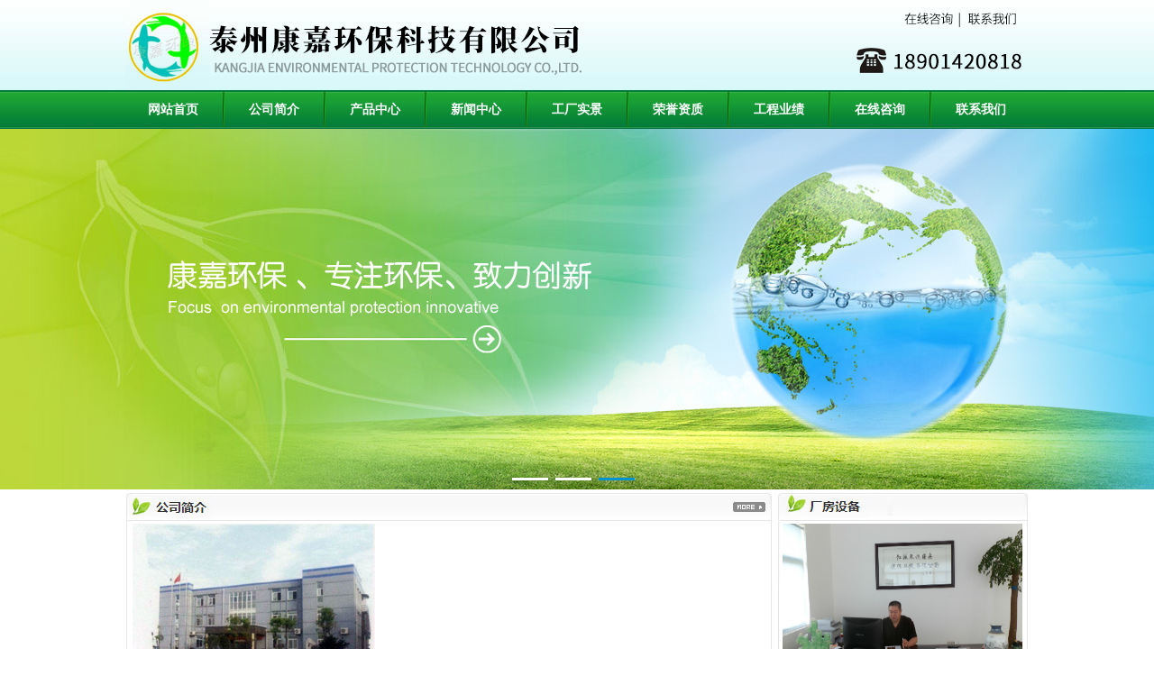

--- FILE ---
content_type: text/html
request_url: http://jskjhb.com/
body_size: 5322
content:

<html>
<head>
<meta http-equiv="Content-Type" content="text/html; charset=gb2312">
<title>脱臭膜片-泰州康嘉环保科技有限公司</title>
<meta name="keywords" content="脱臭膜片,脱臭膜,脱臭剂,泰州康嘉环保科技有限公司"/>
<meta NAME="Description" CONTENT="泰州康嘉环保科技有限公司主营：脱臭膜片,脱臭膜,脱臭剂等产品,厂家直销,质量保证,价格优惠,订购热线：189-0142-0818"/>
<link href="css/css.css" rel="stylesheet" type="text/css">
<link rel="shortcut icon" href="favicon.ico" />
</head>
<body leftmargin="0" topmargin="0" marginwidth="0" marginheight="0">
<div align="center">
  <table width="100%" height="85"  border="0" align="center" cellpadding="0" cellspacing="0" background="images/top_bj.gif">
  <tr>
    <td><div align="center"><img src="images/top.gif" width="1003" height="100" border="0" usemap="#Map"></div></td>
  </tr>
</table>
<table width="100%" height="43"  border="0" cellpadding="0" cellspacing="0" background="images/menu.gif">
  <tr>
    <td valign="middle"><div align="center">
      <table width="1003" height="43" border="0" cellpadding="0" cellspacing="0">
        <tr>
          <td><div align="center"><a href="index.asp" class="menu">网站首页</a></div></td>
          <td width="2"><div align="center"><img src="images/line.gif" width="2" height="43"></div></td>
          <td><div align="center"><a href="company.asp" class="menu">公司简介</a></div></td>
          <td width="2"><div align="center"><img src="images/line.gif" width="2" height="43"></div></td>
          <td><div align="center"><a href="product.asp" class="menu">产品中心</a></div></td>
          <td width="2"><div align="center"><img src="images/line.gif" width="2" height="43"></div></td>
          <td><div align="center"><a href="news.asp" class="menu">新闻中心</a></div></td>
           <td width="2"><div align="center"><img src="images/line.gif" width="2" height="43"></div></td>
          <td><div align="center"><a href="equipment.asp" class="menu">工厂实景</a></div></td>
           <td width="2"><div align="center"><img src="images/line.gif" width="2" height="43"></div></td>
          <td><div align="center"><a href="honor.asp" class="menu">荣誉资质</a></div></td>
          <td width="2"><div align="center"><img src="images/line.gif" width="2" height="43"></div></td>
          <td><div align="center"><a href="case.asp" class="menu">工程业绩</a></div></td>
         <td width="2"><div align="center"><img src="images/line.gif" width="2" height="43"></div></td>
          <td><div align="center"><a href="message.asp" class="menu">在线咨询</a></div></td>
           <td width="2"><div align="center"><img src="images/line.gif" width="2" height="43"></div></td>
          <td><div align="center"><a href="contact.asp" class="menu">联系我们</a></div></td>
        </tr>
      </table>
      </div></td>
  </tr>
</table>
<div class="tpt_content_all">
   <div class="show_img">
   <div id="banner" class="clearfix">
			
            <div id="bannerControls"></div>
            <div id="bannerContent">
            <!--AD1 PIC LIST BEGIN-->
			<div style="width:100%;height:400px;background:url(uploadfiles/201611973745.jpg) center top no-repeat;"></div>
            <div style="width:100%;height:400px;background:url(uploadfiles/201611974430.jpg) center top no-repeat;"></div>
            <div style="width:100%;height:400px;background:url(uploadfiles/201611982422.jpg) center top no-repeat;"></div>
            
			<!--AD1 PIC LIST END-->
            </div>
	 </div>
</div>
<link href="css/banner.css" rel="stylesheet" type="text/css">
<script src="js/jquery.js" type="text/javascript"></script>
<script src="js/cycle.js"type=text/javascript></SCRIPT>
<map name="Map">
  <area shape="rect" coords="865,10,921,29" href="message.asp">
  <area shape="rect" coords="934,12,992,30" href="contact.asp">
</map>
<script type=text/javascript>
    <!--
        // Cycle
        $(document).ready(function() {
            $('#bannerContent').cycle({ 
            fx:    'fade',
            pager: '#bannerControls'
            });
        });
    //-->
</script>

<div align="center">    
    <table id="Table_01" width="1003" height="242" border="0" cellpadding="0" cellspacing="0">
      <tr>
        <td colspan="3"><img src="images/kj_index_01.gif" width="719" height="38" border="0" usemap="#Map2"></td>
        <td colspan="3"><img src="images/kj_index_02.gif" width="284" height="38"></td>
      </tr>
      <tr>
        <td><img src="images/kj_index_03.jpg" width="8" height="189" alt=""></td>
        <td width="701" height="189" valign="top" class="ia">  <img src="images/company.jpg" width="269" height="160" align="left">　</td>
        <td><img src="images/kj_index_05.jpg" width="10" height="189" alt=""></td>
        <td><img src="images/kj_index_06.jpg" width="8" height="189" alt=""></td>
        <td width="271"><div align="center"><script src="js/jquery.KinSlideshow-1.2.1.min.js" type="text/javascript"></script>
<script type="text/javascript">
$(function(){
	$("#KinSlideshow").KinSlideshow({
		isHasTitleBar:false,
		isHasTitleFont:false
	});
})
</script>
<div id="KinSlideshow" style="visibility:hidden; ">

<a href="DisplayImages.asp?id=334"><img src="UploadFiles/2021414153627586.jpg" alt="厂房展示" width="266" height="189" border="0" /></a>

<a href="DisplayImages.asp?id=329"><img src="UploadFiles/2016118165347459.jpg" alt="办公室近照" width="266" height="189" border="0" /></a>

<a href="DisplayImages.asp?id=328"><img src="UploadFiles/2016118165329463.jpg" alt="厂房设备" width="266" height="189" border="0" /></a>

<a href="DisplayImages.asp?id=330"><img src="UploadFiles/2016118165354684.jpg" alt="厂房设备" width="266" height="189" border="0" /></a>

<a href="DisplayImages.asp?id=331"><img src="UploadFiles/201611816543854.jpg" alt="厂房设备" width="266" height="189" border="0" /></a>
</div></div></td>
        <td><img src="images/kj_index_08.jpg" width="5" height="189" alt=""></td>
      </tr>
      <tr>
        <td colspan="3"><img src="images/kj_index_09.jpg" width="719" height="15" alt=""></td>
        <td colspan="3"><img src="images/kj_index_10.jpg" width="284" height="15" alt=""></td>
      </tr>
    </table>
    <table id="Table_01" width="1003" height="231" border="0" cellpadding="0" cellspacing="0">
      <tr>
        <td colspan="3"><img src="images/kj_product_01.gif" width="1003" height="43" border="0" usemap="#Map3"></td>
      </tr>
      <tr>
        <td><img src="images/kj_product_02.jpg" width="8" height="171" alt=""></td>
        <td width="987" height="171" background="images/kj_product_03.jpg"><div align="center"><table width="980"  border="0" align="center" cellpadding="0" cellspacing="0" >
  <tr>
    <td><table height="100" cellspacing="0" cellpadding="0" width="100%" border="0">
      <tbody>
        <tr>
          <td align="middle" valign="top"><div id="demo" style="OVERFLOW: hidden; WIDTH: 980px;">
            <table cellspacing="0" cellpadding="0" width="96%" align="center" border="0">
              <tbody>
                <tr>
                  <td id="demo1" valign="top" width="100%">
					<table width="180" border="0" cellpadding="0" >
                      <tr>
					  
                        <td align="center" valign="top"  style="cursor:hand" onClick="window.open('DisplayProduct.asp?id=1397','_blank')"  ><table border="0" cellpadding="0" cellspacing="0" style="margin-right:6px">
                            <tr>
                              <td height="100" align="center" valign="top"><img src="UploadFiles/201612911519659.jpg" width="170" height="120" style="border:#CCCCCC 1px solid; padding:6px;"/></td>
                            </tr>
                            <tr>
                              <td height="20" align="center" class="anp">活性炭吸附箱</td>
                            </tr>
                        </table></td>
					    
                        <td align="center" valign="top"  style="cursor:hand" onClick="window.open('DisplayProduct.asp?id=1398','_blank')"  ><table border="0" cellpadding="0" cellspacing="0" style="margin-right:6px">
                            <tr>
                              <td height="100" align="center" valign="top"><img src="UploadFiles/201612911751359.jpg" width="170" height="120" style="border:#CCCCCC 1px solid; padding:6px;"/></td>
                            </tr>
                            <tr>
                              <td height="20" align="center" class="anp"> 雾炮净化系统</td>
                            </tr>
                        </table></td>
					    
                        <td align="center" valign="top"  style="cursor:hand" onClick="window.open('DisplayProduct.asp?id=1399','_blank')"  ><table border="0" cellpadding="0" cellspacing="0" style="margin-right:6px">
                            <tr>
                              <td height="100" align="center" valign="top"><img src="UploadFiles/201612911828915.jpg" width="170" height="120" style="border:#CCCCCC 1px solid; padding:6px;"/></td>
                            </tr>
                            <tr>
                              <td height="20" align="center" class="anp">生态环保净化剂</td>
                            </tr>
                        </table></td>
					    
                        <td align="center" valign="top"  style="cursor:hand" onClick="window.open('DisplayProduct.asp?id=1400','_blank')"  ><table border="0" cellpadding="0" cellspacing="0" style="margin-right:6px">
                            <tr>
                              <td height="100" align="center" valign="top"><img src="UploadFiles/2016129111048242.jpg" width="170" height="120" style="border:#CCCCCC 1px solid; padding:6px;"/></td>
                            </tr>
                            <tr>
                              <td height="20" align="center" class="anp">环境净化装置</td>
                            </tr>
                        </table></td>
					    
                        <td align="center" valign="top"  style="cursor:hand" onClick="window.open('DisplayProduct.asp?id=1406','_blank')"  ><table border="0" cellpadding="0" cellspacing="0" style="margin-right:6px">
                            <tr>
                              <td height="100" align="center" valign="top"><img src="UploadFiles/2016129111612567.jpg" width="170" height="120" style="border:#CCCCCC 1px solid; padding:6px;"/></td>
                            </tr>
                            <tr>
                              <td height="20" align="center" class="anp"> 低温等离子体技术</td>
                            </tr>
                        </table></td>
					    
                        <td align="center" valign="top"  style="cursor:hand" onClick="window.open('DisplayProduct.asp?id=1408','_blank')"  ><table border="0" cellpadding="0" cellspacing="0" style="margin-right:6px">
                            <tr>
                              <td height="100" align="center" valign="top"><img src="UploadFiles/2016427111646432.jpg" width="170" height="120" style="border:#CCCCCC 1px solid; padding:6px;"/></td>
                            </tr>
                            <tr>
                              <td height="20" align="center" class="anp">污水脱臭膜 垃圾除臭膜 废气除</td>
                            </tr>
                        </table></td>
					    
                        <td align="center" valign="top"  style="cursor:hand" onClick="window.open('DisplayProduct.asp?id=1409','_blank')"  ><table border="0" cellpadding="0" cellspacing="0" style="margin-right:6px">
                            <tr>
                              <td height="100" align="center" valign="top"><img src="UploadFiles/201642713518980.jpg" width="170" height="120" style="border:#CCCCCC 1px solid; padding:6px;"/></td>
                            </tr>
                            <tr>
                              <td height="20" align="center" class="anp">垃圾中转站 生物除臭剂 养殖场</td>
                            </tr>
                        </table></td>
					    
                        <td align="center" valign="top"  style="cursor:hand" onClick="window.open('DisplayProduct.asp?id=1410','_blank')"  ><table border="0" cellpadding="0" cellspacing="0" style="margin-right:6px">
                            <tr>
                              <td height="100" align="center" valign="top"><img src="UploadFiles/2016430105418405.jpg" width="170" height="120" style="border:#CCCCCC 1px solid; padding:6px;"/></td>
                            </tr>
                            <tr>
                              <td height="20" align="center" class="anp">UV光催化 氧化 污水 涂装 </td>
                            </tr>
                        </table></td>
					    
                        <td align="center" valign="top"  style="cursor:hand" onClick="window.open('DisplayProduct.asp?id=1411','_blank')"  ><table border="0" cellpadding="0" cellspacing="0" style="margin-right:6px">
                            <tr>
                              <td height="100" align="center" valign="top"><img src="UploadFiles/2016430105633592.jpg" width="170" height="120" style="border:#CCCCCC 1px solid; padding:6px;"/></td>
                            </tr>
                            <tr>
                              <td height="20" align="center" class="anp">除臭器 公厕除臭 高压雾化 雾</td>
                            </tr>
                        </table></td>
					    
                        <td align="center" valign="top"  style="cursor:hand" onClick="window.open('DisplayProduct.asp?id=1412','_blank')"  ><table border="0" cellpadding="0" cellspacing="0" style="margin-right:6px">
                            <tr>
                              <td height="100" align="center" valign="top"><img src="UploadFiles/201643011536797.jpg" width="170" height="120" style="border:#CCCCCC 1px solid; padding:6px;"/></td>
                            </tr>
                            <tr>
                              <td height="20" align="center" class="anp">喷涂废气 涂装废气 活性炭吸附</td>
                            </tr>
                        </table></td>
					    
                      </tr>
                    </table>
					</td>
                  <td id="demo2"></td>
</tr>
              </tbody>
            </table>
            <!-- 滚动现实的广告-->
          </div></td>

        </tr>
      </tbody>
    </table></td>
  
</tr>
  <tr>
    <td><script language="JavaScript" type="text/javascript">
            function opennew(ooo){
		    if(ooo.options[ooo.selectedIndex].value!=''){
		         location=ooo.options[ooo.selectedIndex].value;}
            }
		    </script>
    </td>
  </tr>
</table>
<script>
var Picspeed=15
demo2.innerHTML=demo1.innerHTML
function Marquee1(){
if(demo2.offsetWidth-demo.scrollLeft<=0)
demo.scrollLeft-=demo1.offsetWidth
else{
demo.scrollLeft++
}
}
var MyMar1=setInterval(Marquee1,Picspeed)
demo.onmouseover=function() {clearInterval(MyMar1)}
demo.onmouseout=function() {MyMar1=setInterval(Marquee1,Picspeed)}
</script></div></td>
        <td><img src="images/kj_product_04.jpg" width="8" height="171" alt=""></td>
      </tr>
      <tr>
        <td colspan="3"><img src="images/kj_product_05.jpg" width="1003" height="17" alt=""></td>
      </tr>
    </table>
    <table id="Table_01" width="1003" height="241" border="0" cellpadding="0" cellspacing="0">
      <tr>
        <td colspan="3"><img src="images/kj_news_01.gif" width="355" height="35" border="0" usemap="#Map5"></td>
        <td colspan="3"><img src="images/kj_news_02.gif" width="358" height="35" border="0" usemap="#Map4"></td>
        <td colspan="3"><img src="images/kj_news_03.gif" width="290" height="35"></td>
      </tr>
      <tr>
        <td><img src="images/kj_news_04.jpg" width="5" height="193" alt=""></td>
        <td width="344" valign="top"><TABLE width="100%" border=0 align="center" cellPadding=0 cellSpacing=0>
          
          <TR>
            <TD width=19 height=25 align="center" class=ty><img src="images/dot.gif" width="13" height="13"></TD>
            <TD width="246" height=31 class=ty><a href="displaynews.asp?id=557" target="_blank" class="cd" title="香料废气处理分析脱臭膜片除 臭技术的...">香料废气处理分析脱臭膜片除 臭技术的...</a></TD>
            <TD width="79" class=ty><div align="right">[2021/11/30]</div></TD>
          </TR>
          
          <TR>
            <TD width=19 height=25 align="center" class=ty><img src="images/dot.gif" width="13" height="13"></TD>
            <TD width="246" height=31 class=ty><a href="displaynews.asp?id=556" target="_blank" class="cd" title="使用脱臭膜片的影响因素">使用脱臭膜片的影响因素</a></TD>
            <TD width="79" class=ty><div align="right">[2021/11/9]</div></TD>
          </TR>
          
          <TR>
            <TD width=19 height=25 align="center" class=ty><img src="images/dot.gif" width="13" height="13"></TD>
            <TD width="246" height=31 class=ty><a href="displaynews.asp?id=555" target="_blank" class="cd" title="脱臭膜片工作原理示意图">脱臭膜片工作原理示意图</a></TD>
            <TD width="79" class=ty><div align="right">[2021/11/2]</div></TD>
          </TR>
          
          <TR>
            <TD width=19 height=25 align="center" class=ty><img src="images/dot.gif" width="13" height="13"></TD>
            <TD width="246" height=31 class=ty><a href="displaynews.asp?id=554" target="_blank" class="cd" title="脱臭膜片除 臭目的">脱臭膜片除 臭目的</a></TD>
            <TD width="79" class=ty><div align="right">[2021/10/26]</div></TD>
          </TR>
          
          <TR>
            <TD width=19 height=25 align="center" class=ty><img src="images/dot.gif" width="13" height="13"></TD>
            <TD width="246" height=31 class=ty><a href="displaynews.asp?id=553" target="_blank" class="cd" title="脱臭膜片运用的脱臭原理">脱臭膜片运用的脱臭原理</a></TD>
            <TD width="79" class=ty><div align="right">[2021/10/19]</div></TD>
          </TR>
          
          <TR>
            <TD width=19 height=25 align="center" class=ty><img src="images/dot.gif" width="13" height="13"></TD>
            <TD width="246" height=31 class=ty><a href="displaynews.asp?id=552" target="_blank" class="cd" title="什么是 工业脱臭膜片？">什么是 工业脱臭膜片？</a></TD>
            <TD width="79" class=ty><div align="right">[2021/10/15]</div></TD>
          </TR>
          
        </TABLE></td>
        <td><img src="images/kj_news_06.jpg" width="6" height="193" alt=""></td>
        <td><img src="images/kj_news_07.jpg" width="8" height="193" alt=""></td>
        <td width="345" valign="top"><TABLE width="100%" border=0 align="center" cellPadding=0 cellSpacing=0>
          
          <TR>
            <TD width=18 height=25 align="center" class=ty><img src="images/dot.gif" width="13" height="13"></TD>
            <TD width="249" height=31 class=ty><a href="displayarticle.asp?id=49" target="_blank" class="cd" title="脱臭膜片适用范围广">脱臭膜片适用范围广</a></TD>
            <TD width="78" class=ty><div align="right">[2021/3/31]</div></TD>
          </TR>
          
          <TR>
            <TD width=18 height=25 align="center" class=ty><img src="images/dot.gif" width="13" height="13"></TD>
            <TD width="249" height=31 class=ty><a href="displayarticle.asp?id=48" target="_blank" class="cd" title="脱臭膜片的特点">脱臭膜片的特点</a></TD>
            <TD width="78" class=ty><div align="right">[2021/3/31]</div></TD>
          </TR>
          
          <TR>
            <TD width=18 height=25 align="center" class=ty><img src="images/dot.gif" width="13" height="13"></TD>
            <TD width="249" height=31 class=ty><a href="displayarticle.asp?id=47" target="_blank" class="cd" title="脱臭膜片的技术分析">脱臭膜片的技术分析</a></TD>
            <TD width="78" class=ty><div align="right">[2021/3/31]</div></TD>
          </TR>
          
          <TR>
            <TD width=18 height=25 align="center" class=ty><img src="images/dot.gif" width="13" height="13"></TD>
            <TD width="249" height=31 class=ty><a href="displayarticle.asp?id=46" target="_blank" class="cd" title="康嘉环保的脱臭膜片安全环保">康嘉环保的脱臭膜片安全环保</a></TD>
            <TD width="78" class=ty><div align="right">[2021/3/31]</div></TD>
          </TR>
          
          <TR>
            <TD width=18 height=25 align="center" class=ty><img src="images/dot.gif" width="13" height="13"></TD>
            <TD width="249" height=31 class=ty><a href="displayarticle.asp?id=45" target="_blank" class="cd" title="脱臭膜片的原理">脱臭膜片的原理</a></TD>
            <TD width="78" class=ty><div align="right">[2021/3/31]</div></TD>
          </TR>
          
          <TR>
            <TD width=18 height=25 align="center" class=ty><img src="images/dot.gif" width="13" height="13"></TD>
            <TD width="249" height=31 class=ty><a href="displayarticle.asp?id=44" target="_blank" class="cd" title="脱臭膜片简介">脱臭膜片简介</a></TD>
            <TD width="78" class=ty><div align="right">[2021/3/31]</div></TD>
          </TR>
          
        </TABLE></td>
        <td><img src="images/kj_news_09.jpg" width="5" height="193" alt=""></td>
        <td><img src="images/kj_news_10.jpg" width="7" height="193" alt=""></td>
        <td width="277" valign="middle"><table width="268" height="192" border="0" align="center" cellpadding="0" cellspacing="0">
          <tr>
            <td valign="middle" class="kjc">地址：江苏泰州市姜堰区高新技术产业中心<br> 
              电话：0523-88081606 <br>
              传真：0523-88081606 <br>
              联系人：朱先生 <br>
              手机： 18901420818 <br>
			  QQ：593794595 <br>
			  邮箱：593794595@qq.com <br>
              公司网址：www.jskjhb.com
</td>
          </tr>
        </table></td>
        <td><img src="images/kj_news_12.jpg" width="6" height="193" alt=""></td>
      </tr>
      <tr>
        <td colspan="3"><img src="images/kj_news_13.jpg" width="355" height="13" alt=""></td>
        <td colspan="3"><img src="images/kj_news_14.jpg" width="358" height="13" alt=""></td>
        <td colspan="3"><img src="images/kj_news_15.jpg" width="290" height="13" alt=""></td>
      </tr>
    </table>
</div>
<table width="1003" height="20" border="0" align="center" cellpadding="0" cellspacing="0" style="margin-bottom:4px ">
                <tr>
                  <td width="926"><b style="color:#000000">友情链接</b>：
                    
</td>
</tr>
</table>
<table width="100%" height="90" border="0" align="center" cellpadding="0" cellspacing="0" bgcolor="#008339" style="border-top:2px solid #007f32">
  <tr>
    <td class="fot"><div align="center">
      泰州康嘉环保科技有限公司版权所有　<br>
      地址：江苏省泰州市姜堰区白米镇金通路8号（金博通科技园5号）　 电话/传真：0523-88081606　  手机：18901420818 　联系人：朱先生 网址：<a href="http://www.jskjhb.com" class="gl">www.jskjhb.com</a>　<a href="https://beian.miit.gov.cn" class="gl">苏ICP备16008434号-1</a></div></td>
  </tr>
</table>
<map name="Map2">
  <area shape="rect" coords="670,10,711,33" href="about.asp">
</map>
<map name="Map3">
  <area shape="rect" coords="938,12,989,35" href="product.asp">
</map>
<map name="Map4">
  <area shape="rect" coords="308,7,354,27" href="article.asp">
</map>
<map name="Map5">
  <area shape="rect" coords="296,3,347,28" href="news.asp">
</map>
</body>
</html>

--- FILE ---
content_type: text/css
request_url: http://jskjhb.com/css/css.css
body_size: 1651
content:
@charset "utf-8";
A:link {COLOR: #666666; TEXT-DECORATION: none}
A:visited {COLOR: #666666; TEXT-DECORATION: none}
A:hover {COLOR: #999999; TEXT-DECORATION: none}
A:active {COLOR: #999999; TEXT-DECORATION: none}
.tpt_content {width:1003px;margin:0 auto;text-align:center;}
.tpt_content_all {width:100%;margin:0 auto;text-align:center;}
.ptt{FONT-SIZE: 22px; COLOR: #000000; LINE-HEIGHT: 22px}
.pt{FONT-SIZE: 14px; COLOR: #000000; LINE-HEIGHT: 22px}
.dpt{FONT-SIZE: 14px; COLOR: #000000; LINE-HEIGHT: 22px;font-family:"微软雅黑"}
.zs {FONT-SIZE: 12px; COLOR: #5c5c5c; LINE-HEIGHT: 30px}
.cl {FONT-SIZE: 12px; COLOR: #ffffff; LINE-HEIGHT: 10px}
.contact {FONT-SIZE: 14px; COLOR: #333333;}
.xdd {BORDER-right: #ffffff 2px solid;}
.lynr {FONT-SIZE: 14px; border:1px solid #e4e4e4; width:400px; height:120px; padding:8px;}
.lyr {FONT-SIZE: 14px; border:1px solid #e4e4e4; width:200px; height:28px; padding:4px;}
.ge{color:#ffffff;font-size:14px;border:1px solid #65beba;background:#65beba; height:24px;width:66px;font-family:"Microsoft YaHei";padding:2px;}
.tof {PADDING-RIGHT: 20px; PADDING-LEFT: 20px; FONT-SIZE: 12px; PADDING-BOTTOM: 20px; COLOR: #666666; PADDING-TOP: 20px; LETTER-SPACING: 1px}
.sz {BORDER-RIGHT: #cccccc 1px solid; BORDER-TOP: #cccccc 1px solid; BORDER-LEFT: #cccccc 1px solid; BORDER-BOTTOM: #cccccc 1px solid}
.jj {FONT-SIZE: 12px; COLOR: #000000; LINE-HEIGHT: 20px;BORDER-BOTTOM: #cccccc 1px dashed;}
.aj {FONT-SIZE: 14px; COLOR: #000000; LINE-HEIGHT: 25px; }
.fot {FONT-SIZE: 13px; COLOR: #ffffff; LINE-HEIGHT: 20px;}
.ft {FONT-SIZE: 12px; COLOR: #125EB6; LINE-HEIGHT: 22px;}
.pb {FONT-SIZE: 20px; COLOR: #222222; LINE-HEIGHT: 60px; font-family:"微软雅黑"}
.ht {FONT-SIZE: 14px; COLOR: #ffffff; LINE-HEIGHT: 22px;}
.ty {FONT-SIZE: 12px; COLOR: #666666; LINE-HEIGHT: 25px; BORDER-BOTTOM: #cccccc 1px dashed; TEXT-DECORATION: none}
.ab {FONT-SIZE: 13px; COLOR: #222222; LINE-HEIGHT: 26px;}
.abd {FONT-SIZE: 15px; COLOR: #222222; LINE-HEIGHT: 32px;}
.anp {FONT-SIZE: 12px; COLOR: #222222; LINE-HEIGHT: 26px;}
.ac {FONT-SIZE: 12px; COLOR: #000000; LINE-HEIGHT: 22px; }
.lnt {FONT-SIZE: 12px; COLOR: #ffffff; LINE-HEIGHT: 20px; }
.lntt {FONT-SIZE: 12px; COLOR: #ffffff; LINE-HEIGHT: 18px; }
.sh {FONT-SIZE: 12px; COLOR: #000000; LINE-HEIGHT: 20px; }
.ic {FONT-SIZE: 13px; COLOR: #000000; LINE-HEIGHT: 18px; }
.iac{FONT-SIZE: 13px; COLOR: #000000; LINE-HEIGHT: 22px;  }
.lt {FONT-SIZE: 12px; COLOR: #000000; LINE-HEIGHT: 18px; }
.ltt {FONT-SIZE: 12px; COLOR: #000000; LINE-HEIGHT: 18px; }
.ia{FONT-SIZE: 13px; COLOR: #333333; LINE-HEIGHT: 18px;}
.kjc{FONT-SIZE: 14px; COLOR: #333333; LINE-HEIGHT: 22px;}
.nat{FONT-SIZE: 14px; COLOR: #222222; }
.lia{FONT-SIZE: 13px; COLOR: #222222; LINE-HEIGHT: 21px;}
.ict{FONT-SIZE: 13px; COLOR: #000000; LINE-HEIGHT: 22px;}
.htext {FONT-SIZE: 12px; COLOR: #000000; LINE-HEIGHT: 18px; }
.at {FONT-SIZE: 15px; COLOR: #ffffff; LINE-HEIGHT: 20px;}
.tp {FONT-SIZE: 12px; COLOR: #333333; LINE-HEIGHT: 18px; }
body,td{ font-size:12px; color:#666666;font-family:"微软雅黑"}
img { border:0;}
.a1 { color:#FFFFFF;}
.a1:link { color:#FFFFFF;}
.a1:hover { color:#FFFFFF;}
.a1:visited { color:#FFFFFF;}
.maginLeft35 { margin-left:35px;}
A.menu { font-size:14px; font-weight:bold; display:block; width:110px; line-height:43px;} 
A.menu:link{color:#ffffff;}
A.menu:visited{color:#ffffff;}
A.menu:active{color:#ffffff;}
A.menu:hover{color:#ffffff;background:url(../images/m.gif)} 
.pd:link {
	FONT-SIZE: 14px; COLOR: #174670; LINE-HEIGHT: 16pt; FONT-STYLE: normal; font-weight:bold
}
.pd:visited {
	FONT-SIZE: 14px; COLOR: #174670; LINE-HEIGHT: 16pt; FONT-STYLE: normal; font-weight:bold
}
.pd:hover {
	FONT-SIZE: 14px; COLOR: #FFF200; LINE-HEIGHT: 16pt; FONT-STYLE: normal;font-weight:bold
}
.cd:link {
	FONT-SIZE: 13px; COLOR: #333333; LINE-HEIGHT: 16pt; FONT-STYLE: normal; 
}
.cd:visited {
	FONT-SIZE: 13px; COLOR: #333333; LINE-HEIGHT: 16pt; FONT-STYLE: normal; 
}
.cd:hover {
	FONT-SIZE: 13px; COLOR: #FF0000; LINE-HEIGHT: 16pt; FONT-STYLE: normal;TEXT-DECORATION: underline
}
.kd:link {
	FONT-SIZE: 12px; COLOR: #000000; LINE-HEIGHT: 16pt; FONT-STYLE: normal; :
}
.kd:visited {
	FONT-SIZE: 12px; COLOR: #000000; LINE-HEIGHT: 16pt; FONT-STYLE: normal; 
}
.kd:hover {
	FONT-SIZE: 12px; COLOR: #ED161F; LINE-HEIGHT: 16pt; FONT-STYLE: normal;
}
.lft:link {
	FONT-SIZE: 14px; COLOR: #444444; LINE-HEIGHT: 16pt;FONT-STYLE: normal; 
}
.lft:visited {
	FONT-SIZE: 14px; COLOR: #444444; LINE-HEIGHT: 16pt; FONT-STYLE: normal; 
}
.lft:hover {
	FONT-SIZE: 14px; COLOR: #CC0000; LINE-HEIGHT: 16pt; FONT-STYLE: normal;
}
.wz:link {
	FONT-SIZE: 14px; COLOR: #444444; LINE-HEIGHT: 16pt;FONT-STYLE: normal; 
}
.wz:visited {
	FONT-SIZE: 14px; COLOR: #444444; LINE-HEIGHT: 16pt; FONT-STYLE: normal; 
}
.wz:hover {
	FONT-SIZE: 14px; COLOR: #CC0000; LINE-HEIGHT: 16pt; FONT-STYLE: normal;
}
.zs:link {
	FONT-SIZE: 14px; COLOR: #ffffff; 
}
.zs:visited {
	FONT-SIZE: 14px; COLOR: #ffffff; 
}
.zs:hover {
	FONT-SIZE: 14px; COLOR: #FFF200; 
}
.gl:link {
	FONT-SIZE: 13px; COLOR: #ffffff; 
}
.gl:visited {
	FONT-SIZE: 13px; COLOR: #ffffff; 
}
.gl:hover {
	FONT-SIZE: 13px; COLOR: #FFF200; 
}
.fl:link {
	FONT-SIZE: 14px; COLOR: #ffffff; TEXT-DECORATION: underline
}
.fl:visited {
	FONT-SIZE: 14px; COLOR: #ffffff;TEXT-DECORATION: underline
}
.fl:hover {
	FONT-SIZE: 14px; COLOR: #FFF200;TEXT-DECORATION: underline
}
.new:link {
	FONT-SIZE: 13px; COLOR: #000000;  LINE-HEIGHT: 16pt; FONT-STYLE: normal; 
}
.new:visited {
	FONT-SIZE: 13px; COLOR: #000000; LINE-HEIGHT: 16pt; FONT-STYLE: normal; 
}
.new:hover {
	FONT-SIZE: 13px; COLOR: #FF2000; LINE-HEIGHT: 16pt; FONT-STYLE: normal;TEXT-DECORATION: underline
}
.fp:link {
	FONT-SIZE: 12px; COLOR: #000000; LINE-HEIGHT: 12pt; FONT-STYLE: normal; font-weight:bold
}
.fp:visited {
	FONT-SIZE: 12px; COLOR: #000000; LINE-HEIGHT: 12pt; FONT-STYLE: normal; font-weight:bold
}
.fp:hover {
	FONT-SIZE: 12px; COLOR: #FF0000; LINE-HEIGHT: 12pt; FONT-STYLE: normal;TEXT-DECORATION: underline;font-weight:bold
}
.tc:link {
	FONT-SIZE: 12px; COLOR: #333333; LINE-HEIGHT: 16pt; FONT-STYLE: normal; 
}
.tc:visited {
	FONT-SIZE: 12px; COLOR: #333333; LINE-HEIGHT: 16pt; FONT-STYLE: normal; 
}
.tc:hover {
	FONT-SIZE: 12px; COLOR: #FF0000; LINE-HEIGHT: 16pt; FONT-STYLE: normal;TEXT-DECORATION: underline
}
.m:link {
	FONT-SIZE: 14px; COLOR: #ff0000; font-weight:bold; LINE-HEIGHT: 16pt; FONT-STYLE: normal; 
}
.m:visited {
	FONT-SIZE: 14px; COLOR: #ff0000; font-weight:bold; LINE-HEIGHT: 16pt; FONT-STYLE: normal; 
}
.m:hover {
	FONT-SIZE: 14px; COLOR: #FF6600; font-weight:bold; LINE-HEIGHT: 16pt; FONT-STYLE: normal;TEXT-DECORATION: underline
}
.lk:link {
	FONT-SIZE: 13px; COLOR: #333333;  LINE-HEIGHT: 16pt; FONT-STYLE: normal; margin-left:10px; 
}
.lk:visited {
	FONT-SIZE: 13px; COLOR: #333333; LINE-HEIGHT: 16pt; FONT-STYLE: normal; 
}
.lk:hover {
	FONT-SIZE: 13px; COLOR: #FF2000; LINE-HEIGHT: 16pt; FONT-STYLE: normal;
}

--- FILE ---
content_type: text/css
request_url: http://jskjhb.com/css/banner.css
body_size: 623
content:
/***** Banner *****/
#banner {
overflow:hidden;
border:0px solid #F4F4F4; 
border-width:0 0 0px;
/* added */
width:100%; 
height:400px; 
overflow:hidden;
position:relative; 
z-index:0;
background:#fff;
}
#banner img{
display:block; 
}
#bannerContent {
width:100%; 
height:400px;
}
/* added */
#bannerControls{
position:absolute; 
bottom:0px;
left:0;
z-index:1000;
width:100%; 
text-align:center;
padding-bottom:10px; 
}
#bannerControls a{
display:inline-block; 
position:relative; 
width:40px;
height:3px;
overflow:hidden; 
margin-right:8px;

font-size:0px;
text-align:center; 
color:#fff; 
background:#FFFFFF; 
}
#bannerControls a:hover,
#bannerControls a.activeSlide{
background:#0093CF; 
}
#bannerControls a img{
width:98px;
position:absolute; 
top:0;
left:0;
}
#insideBanner {
background:url("insideBannerBg.gif") no-repeat 0 100%;
padding-bottom:21px; 
height:0px;
}
/***** Clear fixed *****/
.clearfix:after {
content: ".";
display: block;
height: 0;
clear: both;
visibility: hidden;
}
.clearfix {
display: inline-block;
}